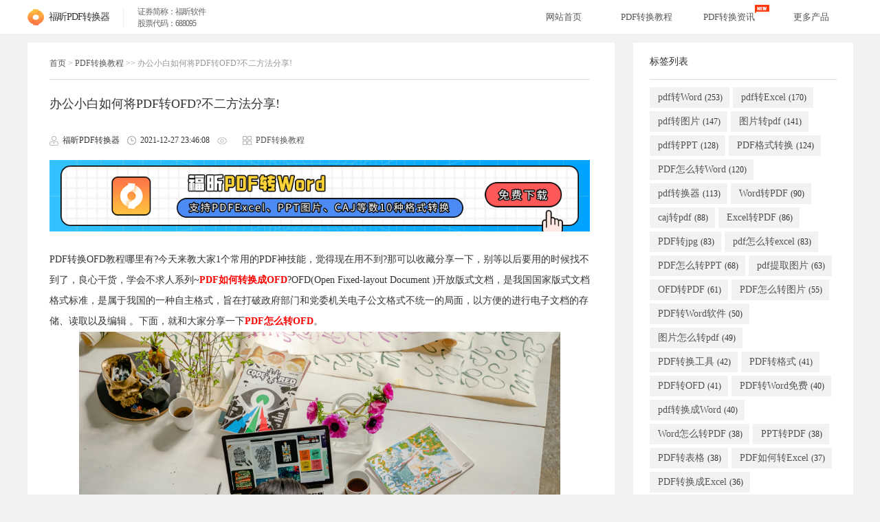

--- FILE ---
content_type: text/html
request_url: https://www.foxitsoftware.cn/pdf2word/jiaocheng/494.html
body_size: 6213
content:
<!DOCTYPE html>
<html lang="zh-CN">
<head>
    <meta charset="UTF-8">
    <meta http-equiv="X-UA-Compatible" content="IE=edge,chrome=1">
	<meta http-equiv="Cache-Control" content="no-transform"/>
	<meta http-equiv="Cache-Control" content="no-siteapp"/>
	<meta name="applicable-device" content="pc"/>
        <meta http-equiv="Content-Security-Policy" content="upgrade-insecure-requests">
	<title>办公小白如何将PDF转OFD?不二方法分享!_福昕PDF转换器免费下载</title>
    <meta name="keywords" content="PDF如何转OFD,PDF转OFD教程,PDF怎么转OFD">
    <meta name="description" content="PDF转换OFD教程哪里有?今天来教大家1个常用的PDF神技能，觉得现在用不到?那可以收藏分享一下，别等以后要用的时候找不到了，良心干货，学会不求人系列~PDF如何转换成OFD?OFD(Open Fixed-layout Document )开放版式文档，是我国国家版式文档格式标准，是属于我国的一种自主格式，旨在打破政府部门和党委机关电子公文格式不统一的局面，以方便">
    <meta property="og:type" content="soft" />
    <meta property="og:description" content="PDF转换OFD教程哪里有?今天来教大家1个常用的PDF神技能，觉得现在用不到?那可以收藏分享一下，别等以后要用的时候找不到了，良心干货，学会不求人系列~PDF如何转换成OFD?OFD(Open Fixed-layout Document )开放版式文档，是我国国家版式文档格式标准，是属于我国的一种自主格式，旨在打破政府部门和党委机关电子公文格式不统一的局面，以方便" />
    <meta property="og:soft:operating_system" content="Win10/Win8/Win7/WinXP"/>
    <meta property="og:image" content="/pdf2word/static/img/logo.png" />
    <meta property="og:title" content="办公小白如何将PDF转OFD?不二方法分享!_福昕PDF转换器免费下载" />
    <meta property="og:soft:language" content="简体中文" />
    <meta property="og:soft:license" content="免费软件" />
    <meta property="og:soft:url" content="https://www.foxitsoftware.cn/pdf2word/jiaocheng/494.html" />
    <link rel="canonical" href="https://www.foxitsoftware.cn/pdf2word/jiaocheng/494.html"/>
    <link rel="stylesheet" type="text/css" href="/pdf2word/static/css/globals.css">
    <link rel="stylesheet" type="text/css" href="/pdf2word/static/css/header.css">
    <link rel="stylesheet" type="text/css" href="/pdf2word/static/css/moreThanFooter.css">
    <link rel="stylesheet" href="/pdf2word/static/css/articleDetails.css">
    <script src="http://sso.foxitreader.cn/getCookies"></script>
    <script type="text/javascript" src="/pdf2word/e/data/js/ajax.js"></script>
 <script>
var _hmt = _hmt || [];
(function() {
  var hm = document.createElement("script");
  hm.src = "https://hm.baidu.com/hm.js?f38a4f965035f528ab16cd4a131bc804";
  var s = document.getElementsByTagName("script")[0]; 
  s.parentNode.insertBefore(hm, s);
})();
</script>
    <script>
        var _hmt = _hmt || [];
        (function() {
            var hm = document.createElement("script");
            hm.src = "https://hm.baidu.com/hm.js?2b9d788efb2c7f20deee6d2e671bd134";
            var s = document.getElementsByTagName("script")[0];
            s.parentNode.insertBefore(hm, s);
        })();
    </script>
    <script>
        var _hmt = _hmt || [];
        (function() {
            var hm = document.createElement("script");
            hm.src = "https://hm.baidu.com/hm.js?c398b0a7a1a2ab94daf61f08a9898c7d";
            var s = document.getElementsByTagName("script")[0];
            s.parentNode.insertBefore(hm, s);
        })();
    </script>
</head>
<body>
<style>
.infotextkey {
    color:#B22222 !important;
    font-weight: bold;

}
.mainContent a, .mainContent a span {
    color: #FF0000 !important;
    font-weight: bold;
}
</style>
<!-- 头部 -->
 <!--头部-->
<script>
var _hmt = _hmt || [];
(function() {
  var hm = document.createElement("script");
  hm.src = "https://hm.baidu.com/hm.js?9322ebecfe1a5551ea027373143d246d";
  var s = document.getElementsByTagName("script")[0]; 
  s.parentNode.insertBefore(hm, s);
})();
</script>
 <script>
  var targetProtocol = "https:"
        if (window.location.protocol != targetProtocol) {
            window.location.href =targetProtocol + window.location.href.substring(window.location.protocol.length);
        }  
 </script>
  <div id="header">
      <div class="header-l">
          <div class="headerLeft">
              <img alt="logo" src="/pdf2word/static/img/logo.png" alt="福昕PDF转word转换器">
              <span>福昕PDF转换器</span>
   <p>
      <span>证券简称：福昕软件</span>
      <span>股票代码：688095</span>
    </p>
          </div>


          <ul>
              <li>
                  <a href="https://www.foxitsoftware.cn/pdf2word/" title="网站首页">网站首页</a>
              </li>
              <li class="header-articles">
                  <a href="https://www.foxitsoftware.cn/pdf2word/jiaocheng/"><span>PDF转换教程</span></a>
              </li>
              <li class="header-articles">
                  <a href="https://www.foxitsoftware.cn/pdf2word/news/">
            <span class="latestNews">
             PDF转换资讯
              <img alt="最新资讯" src="/pdf2word/static/img/icon_new.png">
            </span>
                  </a>
              </li>
              <li class="header-articles">
                  <a href="https://www.foxitsoftware.cn/downloads/?from=pdf2word" target="_blank"><span>更多产品</span></a>
              </li>
          </ul>
      </div>
  </div>


<div class="underHeader content d-flex align-start">
    <div class="mainLeft">
        <div class="leftTop white">
            <div class="breadCrumbs">
                <a href="/pdf2word/">首页</a>&nbsp;>&nbsp;<a href="/pdf2word/jiaocheng/">PDF转换教程</a> >> 办公小白如何将PDF转OFD?不二方法分享!            </div>
            <div class="divider"></div>
            <h1>办公小白如何将PDF转OFD?不二方法分享!</h1>
            <div class="grey-text d-flex align-center short-footer">
                <div class="d-flex align-center">
                    <img src="/pdf2word/static/img/user.png" alt="福昕PDF转换器">
                    <span class="article-username">福昕PDF转换器</span>
                    <img src="/pdf2word/static/img/time.png" alt="发布时间:2021-12-27 23:46:08">
                    <span class="article-date">2021-12-27 23:46:08</span>
                    <img src="/pdf2word/static/img/view.png" alt="观看人次">
                    <span class="viewTime"><script src='/pdf2word/e/public/ViewClick?classid=1&id=494&addclick=1'>2453</script></span>
                    <img class="adaptIcon" src="/pdf2word/static/img/adapt.png" alt="PDF转换教程">
                    <a href="/pdf2word/jiaocheng/" title="PDF转换教程"><span>PDF转换教程</span> </a>
                </div>
            </div>

<a class="adCDNWrapper" href="https://file.foxitreader.cn/file/Channel/foxit2word/seoB_FP2WSetup.exe" style="width: 100%; display: inline-block; box-sizing: border-box;" rel="nofollow">
<img class="adCDN" src="/pdf2word/img/detail-banner.png" style="width: 100%; padding-top: 20px; display: inline-block; box-sizing: border-box;">
</a>
            <div class="mainContent grey-text">
                <p>PDF转换OFD教程哪里有?今天来教大家1个常用的PDF神技能，觉得现在用不到?那可以收藏分享一下，别等以后要用的时候找不到了，良心干货，学会不求人系列~<strong><a href="https://www.foxitsoftware.cn/softwareDetail/7.html"><span style="color:#B22222;">PDF如何转换成OFD</span></a></strong>?OFD(Open Fixed-layout Document )开放版式文档，是我国国家版式文档格式标准，是属于我国的一种自主格式，旨在打破政府部门和党委机关电子公文格式不统一的局面，以方便的进行电子文档的存储、读取以及编辑 。下面，就和大家分享一下<strong><a href="https://www.foxitsoftware.cn/pdfbianji/"><span style="color:#B22222;">PDF怎么转OFD</span></a></strong>。</p>
<p style="text-align: center;"><img alt="PDF如何转OFD" src="/pdf2word/d/file/p/2021/12-28/cf05686c22bd3bcde964046cc8c462c7.jpg" style="width: 700px; height: 468px;" /></p>
<h3>推荐工具：<a href="https://www.foxitsoftware.cn/pdf2word/"><span style="color:#B22222;"><strong>【福昕PDF转Word】</strong></span></a></h3>
<p>第一步：在本网页顶部可以下载到福昕PDF转Word，下载好后，安装到本地电脑上，直接打开软件，点击左边工具栏里的&ldquo;PDF转ofd&rdquo;。</p>
<center><img alt="PDF导出ofd怎么做？" height="430" src="https://www.foxitsoftware.cn/pdf2word/d/file/p/2021/12-18/06bd889c089b13e1db11259eaa7e7707.png" width="700" /></center>
<p>&nbsp;</p>
<p>第二步：直接拖拽上传需要转成PDF的ofd文档到软件里，文件上传成功后，可以自定义转换页码范围，确认无误后，点击开始按钮。</p>
<center><img alt="PDF如何转ofd？" src="https://www.foxitsoftware.cn/pdf2word/d/file/p/2021/12-18/d441cc56868b0226686fcabf64031f5f.png" style="width: 700px; height: 440px;" /></center>
<p>第三步，等待显示转换成功，就可以从PDF所在地址找到转换好的ofd格式文件啦~</p>
<p><strong><a href="https://www.pdf365.cn/sort/softwareDetail/23.html"><span style="color:#B22222;">PDF怎么转成OFD</span></a></strong>?以上就是具体的教程。</p>            </div>

            <div class="d-flex align-center">
                <span class="mr-9">标签:</span>
                <div class="tagUnit tagAfterText">
                    <span class="grey-text"> <a href="/pdf2word/tags/349/" title="PDF如何转OFD" class="c1" target="_blank">PDF如何转OFD</a>  <a href="/pdf2word/tags/370/" title="PDF转OFD教程" class="c1" target="_blank">PDF转OFD教程</a>  <a href="/pdf2word/tags/166/" title="PDF怎么转OFD" class="c1" target="_blank">PDF怎么转OFD</a> </span>
                </div>

            </div>
			<div class="origin">
                <div class="url">
                    本文地址:<a href="https://www.foxitsoftware.cn/pdf2word/jiaocheng/494.html">https://www.foxitsoftware.cn/pdf2word/jiaocheng/494.html</a>
                </div>
                <div>版权声明:除非特别标注,否则均为本站原创文章,转载时请以链接形式注明文章出处。</div>
            </div>
            <div class="mainBottom d-flex align-center">
                <div class="btnLike d-flex  justify-center align-center">
                    <img alt="点赞" src="/pdf2word/static/img/like.png">
                    <div><a href="JavaScript:makeRequest('/pdf2word/e/public/digg/?classid=1&id=494&dotop=1&doajax=1&ajaxarea=diggnum','EchoReturnedText','GET','');">点赞</a></div>
                    <span><script src="/pdf2word/e/public/ViewClick?classid=1&id=494&down=5"></script></span>
                </div>

                <div class="follow d-flex align-center justify-center">关注</div>

                <!-- 二维码 -->
                <div id="popup">
                    <div id="reward-img" class="img-bg sb br transition">
                        <div id="QRCodeCover">
                            <img src="/pdf2word/static/img/QRCode.jpg" alt="关注微信公众号">
                            <img id="close" src="/pdf2word/static/img/closeIcon.png" alt="关闭窗口">
                        </div>
                    </div>
                </div>

            </div>
        </div>
        <div class="leftBottom white d-flex">
		     <div class="links column space-between">
	  
	 <a href="/pdf2word/jiaocheng/491.html" title="上一篇">
      <div class="d-flex align-start subling-title"> 
       <span class="nowrap mr-13">上一篇:</span> 
       <div> 
        <h2 class="hoverChange">都快2022了，还在截图存图?PDF图片提取教程收好!</h2> 
        <div class="desc">
          马上就是新的一年了，大家还在用截图的方式提取PDF里的图片么?这种方法早就OUT了!想要真正的省时省力，还是得用其他方法呀!PDF作为日常工作中经... 
        </div> 
       </div> 
      </div> 
	  </a>
	   
	  	  	  <a href="/pdf2word/jiaocheng/495.html" title="下一篇">
      <div class="d-flex align-start subling-title"> 
       <span class="nowrap mr-13">下一篇:</span> 
       <div> 
        <h2 class="hoverChange">PDF格式转换?这个PDF转换器不错!</h2> 
        <div class="desc">
          PDF的格式转换，是办公室经常出现的话题。今天不是PDF转Word乱码，就是明天PDF转Excel又出现了问题。这不，这个月刚到公司的小菜鸟们又一次来问PD...  
        </div> 
       </div> 
      </div> 
	  </a>
	   
	       </div> 

            <div class="downloadApp column align-center justify-center">
			    <img alt="转换器图标" src="/pdf2word/static/img/converter.png" alt="福昕PDF转Word图标">
                <a href="https://file.foxitreader.cn/file/Channel/foxit2word/seoB_FP2WSetup.exe" title="福昕PDF转Word转换器下载" rel="nofollow">
                <span class="appName">福昕PDF转Word</span>
                <div class="downloadBtn d-flex align-center justify-center">免费下载</div>
				</a>
			</div>
        </div>
    </div>

    <div class="slide">
    <div class="white tagList">
        <h2>标签列表</h2>
        <div class="divider"></div>
        <div class="unit-wrap d-flex flex-wrap">

                            <div class="tagUnit">
                    <a href="/pdf2word/tags/33/" target="_blank" title="pdf转Word">pdf转Word                        <span class="grey-text">(253)</span></a>
                </div>
                                <div class="tagUnit">
                    <a href="/pdf2word/tags/38/" target="_blank" title="pdf转Excel">pdf转Excel                        <span class="grey-text">(170)</span></a>
                </div>
                                <div class="tagUnit">
                    <a href="/pdf2word/tags/44/" target="_blank" title="pdf转图片">pdf转图片                        <span class="grey-text">(147)</span></a>
                </div>
                                <div class="tagUnit">
                    <a href="/pdf2word/tags/34/" target="_blank" title="图片转pdf">图片转pdf                        <span class="grey-text">(141)</span></a>
                </div>
                                <div class="tagUnit">
                    <a href="/pdf2word/tags/36/" target="_blank" title="pdf转PPT">pdf转PPT                        <span class="grey-text">(128)</span></a>
                </div>
                                <div class="tagUnit">
                    <a href="/pdf2word/tags/188/" target="_blank" title="PDF格式转换">PDF格式转换                        <span class="grey-text">(124)</span></a>
                </div>
                                <div class="tagUnit">
                    <a href="/pdf2word/tags/90/" target="_blank" title="PDF怎么转Word">PDF怎么转Word                        <span class="grey-text">(120)</span></a>
                </div>
                                <div class="tagUnit">
                    <a href="/pdf2word/tags/17/" target="_blank" title="pdf转换器">pdf转换器                        <span class="grey-text">(113)</span></a>
                </div>
                                <div class="tagUnit">
                    <a href="/pdf2word/tags/1452/" target="_blank" title="Word转PDF">Word转PDF                        <span class="grey-text">(90)</span></a>
                </div>
                                <div class="tagUnit">
                    <a href="/pdf2word/tags/1353/" target="_blank" title="caj转pdf">caj转pdf                        <span class="grey-text">(88)</span></a>
                </div>
                                <div class="tagUnit">
                    <a href="/pdf2word/tags/322/" target="_blank" title="Excel转PDF">Excel转PDF                        <span class="grey-text">(86)</span></a>
                </div>
                                <div class="tagUnit">
                    <a href="/pdf2word/tags/101/" target="_blank" title="PDF转jpg">PDF转jpg                        <span class="grey-text">(83)</span></a>
                </div>
                                <div class="tagUnit">
                    <a href="/pdf2word/tags/48/" target="_blank" title="pdf怎么转excel">pdf怎么转excel                        <span class="grey-text">(83)</span></a>
                </div>
                                <div class="tagUnit">
                    <a href="/pdf2word/tags/46/" target="_blank" title="PDF怎么转PPT">PDF怎么转PPT                        <span class="grey-text">(68)</span></a>
                </div>
                                <div class="tagUnit">
                    <a href="/pdf2word/tags/40/" target="_blank" title="pdf提取图片">pdf提取图片                        <span class="grey-text">(63)</span></a>
                </div>
                                <div class="tagUnit">
                    <a href="/pdf2word/tags/152/" target="_blank" title="OFD转PDF">OFD转PDF                        <span class="grey-text">(61)</span></a>
                </div>
                                <div class="tagUnit">
                    <a href="/pdf2word/tags/122/" target="_blank" title="PDF怎么转图片">PDF怎么转图片                        <span class="grey-text">(55)</span></a>
                </div>
                                <div class="tagUnit">
                    <a href="/pdf2word/tags/1024/" target="_blank" title="PDF转Word软件">PDF转Word软件                        <span class="grey-text">(50)</span></a>
                </div>
                                <div class="tagUnit">
                    <a href="/pdf2word/tags/35/" target="_blank" title="图片怎么转pdf">图片怎么转pdf                        <span class="grey-text">(49)</span></a>
                </div>
                                <div class="tagUnit">
                    <a href="/pdf2word/tags/53/" target="_blank" title="PDF转换工具">PDF转换工具                        <span class="grey-text">(42)</span></a>
                </div>
                                <div class="tagUnit">
                    <a href="/pdf2word/tags/183/" target="_blank" title="PDF转格式">PDF转格式                        <span class="grey-text">(41)</span></a>
                </div>
                                <div class="tagUnit">
                    <a href="/pdf2word/tags/155/" target="_blank" title="PDF转OFD">PDF转OFD                        <span class="grey-text">(41)</span></a>
                </div>
                                <div class="tagUnit">
                    <a href="/pdf2word/tags/2620/" target="_blank" title="PDF转Word免费">PDF转Word免费                        <span class="grey-text">(40)</span></a>
                </div>
                                <div class="tagUnit">
                    <a href="/pdf2word/tags/42/" target="_blank" title="pdf转换成Word">pdf转换成Word                        <span class="grey-text">(40)</span></a>
                </div>
                                <div class="tagUnit">
                    <a href="/pdf2word/tags/445/" target="_blank" title="Word怎么转PDF">Word怎么转PDF                        <span class="grey-text">(38)</span></a>
                </div>
                                <div class="tagUnit">
                    <a href="/pdf2word/tags/355/" target="_blank" title="PPT转PDF">PPT转PDF                        <span class="grey-text">(38)</span></a>
                </div>
                                <div class="tagUnit">
                    <a href="/pdf2word/tags/193/" target="_blank" title="PDF转表格">PDF转表格                        <span class="grey-text">(38)</span></a>
                </div>
                                <div class="tagUnit">
                    <a href="/pdf2word/tags/93/" target="_blank" title="PDF如何转Excel">PDF如何转Excel                        <span class="grey-text">(37)</span></a>
                </div>
                                <div class="tagUnit">
                    <a href="/pdf2word/tags/92/" target="_blank" title="PDF转换成Excel">PDF转换成Excel                        <span class="grey-text">(36)</span></a>
                </div>
                                <div class="tagUnit">
                    <a href="/pdf2word/tags/2827/" target="_blank" title="word转pdf在线">word转pdf在线                        <span class="grey-text">(33)</span></a>
                </div>
                            
        </div>
    </div>

    <div class="white recommendList">
        <h2>随机推荐</h2>
        <div class="divider"></div>
                      <a href="/pdf2word/jiaocheng/196.html" target="_blank" title="PDF转换成ofd，有谁知道怎么做?" >
            <h3 class="recommendUnit d-flex">
						<span class="primary-color">
							1.
						</span>
                PDF转换成ofd，有谁知道怎么做?...
            </h3>
        </a>
        <div class="dashedDevider"></div>
                <a href="/pdf2word/news/483.html" target="_blank" title="OFD快速转PDF的方法?具体教程在这里!" >
            <h3 class="recommendUnit d-flex">
						<span class="primary-color">
							2.
						</span>
                OFD快速转PDF的方法?具体教程在...
            </h3>
        </a>
        <div class="dashedDevider"></div>
                <a href="/pdf2word/jiaocheng/743.html" target="_blank" title="电子发票打印不出来?试试将OFD转成PDF格式" >
            <h3 class="recommendUnit d-flex">
						<span class="primary-color">
							3.
						</span>
                电子发票打印不出来?试试将OFD转...
            </h3>
        </a>
        <div class="dashedDevider"></div>
                <a href="/pdf2word/news/901.html" target="_blank" title="不知道PDF如何批量转Word?来这里学一下简单方法" >
            <h3 class="recommendUnit d-flex">
						<span class="primary-color">
							4.
						</span>
                不知道PDF如何批量转Word?来这里...
            </h3>
        </a>
        <div class="dashedDevider"></div>
                <a href="/pdf2word/jiaocheng/1032.html" target="_blank" title="PDF 文件能单独提取图片么?PDF图片素材一键提取" >
            <h3 class="recommendUnit d-flex">
						<span class="primary-color">
							5.
						</span>
                PDF 文件能单独提取图片么?PDF图...
            </h3>
        </a>
        <div class="dashedDevider"></div>
                <a href="/pdf2word/jiaocheng/1067.html" target="_blank" title="常见的pdf阅读器有哪些？哪款便捷好用？" >
            <h3 class="recommendUnit d-flex">
						<span class="primary-color">
							6.
						</span>
                常见的pdf阅读器有哪些？哪款便捷...
            </h3>
        </a>
        <div class="dashedDevider"></div>
                <a href="/pdf2word/news/1132.html" target="_blank" title="职场人必备技能:PDF格式的转换技巧!" >
            <h3 class="recommendUnit d-flex">
						<span class="primary-color">
							7.
						</span>
                职场人必备技能:PDF格式的转换技...
            </h3>
        </a>
        <div class="dashedDevider"></div>
                <a href="/pdf2word/news/1761.html" target="_blank" title="PDF页面可以转JPG么?PDF转JPG有免费工具么?" >
            <h3 class="recommendUnit d-flex">
						<span class="primary-color">
							8.
						</span>
                PDF页面可以转JPG么?PDF转JPG有...
            </h3>
        </a>
        <div class="dashedDevider"></div>
                <a href="/pdf2word/news/1993.html" target="_blank" title="PDF转Excel后内容丢失怎么办?PDF完整转Excel怎么做?" >
            <h3 class="recommendUnit d-flex">
						<span class="primary-color">
							9.
						</span>
                PDF转Excel后内容丢失怎么办?PDF...
            </h3>
        </a>
        <div class="dashedDevider"></div>
                <a href="/pdf2word/jiaocheng/2010.html" target="_blank" title="&quot;PDF转换大师&quot;软件可以免费使用吗？&quot;PDF转换大师&quot;支持哪些文件格式的转换？" >
            <h3 class="recommendUnit d-flex">
						<span class="primary-color">
							10.
						</span>
                &quot;PDF转换大师&quot;软件可以免费使用...
            </h3>
        </a>
        <div class="dashedDevider"></div>
                <a href="/pdf2word/jiaocheng/2079.html" target="_blank" title="如何将PDF转为PPT？有没有简便的方法将PDF转为PPT？" >
            <h3 class="recommendUnit d-flex">
						<span class="primary-color">
							11.
						</span>
                如何将PDF转为PPT？有没有简便的方...
            </h3>
        </a>
        <div class="dashedDevider"></div>
                <a href="/pdf2word/jiaocheng/2103.html" target="_blank" title="如何将PDF文件转换为二维码？有没有简便的方法将PDF转成二维码？" >
            <h3 class="recommendUnit d-flex">
						<span class="primary-color">
							12.
						</span>
                如何将PDF文件转换为二维码？有没...
            </h3>
        </a>
        <div class="dashedDevider"></div>
                <a href="/pdf2word/jiaocheng/2122.html" target="_blank" title="如何将PDF文件转换为EPUB格式？有没有简便的方法将PDF转换成EPUB？" >
            <h3 class="recommendUnit d-flex">
						<span class="primary-color">
							13.
						</span>
                如何将PDF文件转换为EPUB格式？有...
            </h3>
        </a>
        <div class="dashedDevider"></div>
                <a href="/pdf2word/jiaocheng/2391.html" target="_blank" title="彩色变灰，图像如何变得更美？为什么将彩色图像转换为灰度图像？" >
            <h3 class="recommendUnit d-flex">
						<span class="primary-color">
							14.
						</span>
                彩色变灰，图像如何变得更美？为什么...
            </h3>
        </a>
        <div class="dashedDevider"></div>
                <a href="/pdf2word/news/2859.html" target="_blank" title="OFD属于什么格式？怎么转换OFD到PDF？" >
            <h3 class="recommendUnit d-flex">
						<span class="primary-color">
							15.
						</span>
                OFD属于什么格式？怎么转换OFD到PD...
            </h3>
        </a>
        <div class="dashedDevider"></div>
                <a href="/pdf2word/jiaocheng/3174.html" target="_blank" title="旋转PDF视图如何操作？旋转PDF视图的方法是什么？" >
            <h3 class="recommendUnit d-flex">
						<span class="primary-color">
							16.
						</span>
                旋转PDF视图如何操作？旋转PDF视图...
            </h3>
        </a>
        <div class="dashedDevider"></div>
                <a href="/pdf2word/jiaocheng/3177.html" target="_blank" title="怎么跳转打开PDF超链接？PDF里的超链接怎么打开？" >
            <h3 class="recommendUnit d-flex">
						<span class="primary-color">
							17.
						</span>
                怎么跳转打开PDF超链接？PDF里的超...
            </h3>
        </a>
        <div class="dashedDevider"></div>
                <a href="/pdf2word/news/3339.html" target="_blank" title="PDF不能转word是为什么？PDF转word失败了怎么斑？" >
            <h3 class="recommendUnit d-flex">
						<span class="primary-color">
							18.
						</span>
                PDF不能转word是为什么？PDF转word...
            </h3>
        </a>
        <div class="dashedDevider"></div>
                <a href="/pdf2word/jiaocheng/3378.html" target="_blank" title="福昕word转pdf如何操作？福昕word转pdf有哪些功能？" >
            <h3 class="recommendUnit d-flex">
						<span class="primary-color">
							19.
						</span>
                福昕word转pdf如何操作？福昕word...
            </h3>
        </a>
        <div class="dashedDevider"></div>
                <a href="/pdf2word/jiaocheng/3432.html" target="_blank" title="图片在线转pdf？如何实现图片在线转pdf？" >
            <h3 class="recommendUnit d-flex">
						<span class="primary-color">
							20.
						</span>
                图片在线转pdf？如何实现图片在线...
            </h3>
        </a>
        <div class="dashedDevider"></div>
        
    </div>
</div>

</div>

<!-- 底部 -->
<div id="file">
    <div class="file-i">
      <h2>福昕PDF转Word</h2>
      <h3>不同的终端设备/系统，拥有相同PDF转化体验</h3>
      <div class="w1200 d-flex justify-center">
        <div class="card d-flex flex-column align-center">
          <img src="/pdf2word/static/img/OS/win.png" alt="win">
          <h3>Windows版</h3>
          <a class="d-flex align-center justify-center"
            href="https://file.foxitreader.cn/file/Channel/foxit2word/seoB_FP2WSetup.exe" rel="nofollow">
            立即下载<div class="downloadIcon"></div>
          </a>
        </div>
        <div class="card d-flex flex-column align-center">
          <img src="/pdf2word/static/img/OS/Android.png" alt="win">
          <h3>Android版</h3>
          <a target="_blank"
            href="https://mpdfzhq.pdf365.cn/download/app/converter.html?MD=2wordznzxz"
            class="d-flex align-center justify-center" rel="nofollow">
            立即下载<div class="downloadIcon"></div>
          </a>
        </div>
        <div class="card d-flex flex-column align-center">
          <img src="/pdf2word/static/img/OS/ios.png" alt="win">
          <h3>iOS版</h3>
          <a target="_blank"
            href="https://mpdfzhq.pdf365.cn/download/app/converter.html?MD=2wordznzxz"
            class="d-flex align-center justify-center" rel="nofollow">
            立即下载<div class="downloadIcon"></div>
          </a>
        </div>
      </div>
      <h4>反馈交流QQ群：854686572</h4>
    </div>
  </div>
	<div id="footer">
		<div class="footer-text">
			<p class="link">
				  <a href="https://www.foxitsoftware.cn/pdf2word/" target="_blank">网站首页</a>
				  <i>|</i>
				  <a target="_blank" href="https://www.foxitsoftware.cn/pdf2word/jiaocheng/">pdf转换教程</a>
			<i>|</i>
			<a href="https://www.foxitsoftware.cn/pdf2word/news/" target="_blank">pdf转换资讯</a>
			<i>|</i>
			<a href="https://www.foxitsoftware.cn/pdf2word/sitemap.xml" target="_blank" title="网站地图">网站地图</a>
			<a href="https://www.foxitsoftware.cn/pdf2word/sitemap.html" target="_blank" title="内容导航">内容导航</a>
			<i>|</i>
			<a href="https://www.foxitsoftware.cn/pdf2word/tags.html" target="_blank" title="PDF转换器标签云">PDF转换器标签云</a>
			<i>|</i>
			<a href="https://www.foxitsoftware.cn/" target="_blank" title="福昕官网">福昕官网</a>
			</p>
			<p>
		  <span>
			©2024 Foxit
			<a href="https://beian.miit.gov.cn/" target="_blank" rel="nofollow">闽ICP备13015634号</a>
		  </span>
	</p>
	</div>
	</div>
<script type="text/javascript" src="/pdf2word/static/js/jquery.js"></script>
<script type="text/javascript" src="/pdf2word/static/js/jquery.cookie.js"></script>
<script type="text/javascript" src="https://pdf2word-foxit.oss-cn-shanghai.aliyuncs.com/statisticsCookie.js"></script>


<script type="text/javascript" src="/pdf2word/static/js/articleDetails.js"></script>
<script type="text/javascript" src="/pdf2word/static/js/swiper.min.js"></script>

<script name="uvCDN" src="https://cdn.foxitreader.cn/soft_text_publish_admin/js/uv.cdn.es5.js?webId=5" ></script>   

</body>
</html>

--- FILE ---
content_type: text/html; charset=utf-8
request_url: https://article-center.foxitreader.cn/api/uv/addLog?web_id=5&article_id=494
body_size: 59
content:
{"status":0,"msg":"success"}

--- FILE ---
content_type: text/css
request_url: https://www.foxitsoftware.cn/pdf2word/static/css/articleDetails.css
body_size: 795
content:
@charset "UTF-8";
body {
  background: #f2f2f2;
}

.p23 {
  padding-bottom: 23px;
}

.mr30 {
  margin-right: 30px;
}
.content {
  width: 1200px;
  margin: 62px auto 120px auto;
}
.content > div {
  box-sizing: border-box;
}
.content .mainLeft {
  width: 854px;
  margin-right: 27px;
  position: sticky;
  top: 62px;
}
.content .leftTop {
  position: relative;
  padding: 19px 36px 21px 32px;
}
.content .mainLeft h1{
	font-family: MicrosoftYaHei-Bold;
	font-size: 18px;
	line-height: 28px;
	letter-spacing: 0px;
  color: #333333;
  margin-top: 21px;
  margin-bottom: 31px;
}
.content .mainLeft .breadCrumbs {
  font-family: MicrosoftYaHei;
  font-size: 12px;
  line-height: 22px;
  letter-spacing: 0px;
  color: #999999;
  margin-bottom: 12px;
}
.content .mainLeft .article-unit {
  margin: 20px 0;
}
.content .mainLeft .article-unit .coverShell {
  height: 100px;
  width: 100px;
  margin-right: 16px;
  overflow: hidden;
}
.content .mainLeft .article-unit .coverImg {
  height: 100px;
  width: 100px;
  transition: transform 1s;
}
.content .mainLeft .article-unit:hover .coverImg {
  width: 120px;
  transform: translate3d(-10px, 0, 0);
}
.content .slide {
  width: 320px;
  position: sticky;
  top: 62px;
}
.content .slide h2 {
  font-family: MicrosoftYaHei;
  font-size: 14px;
  font-weight: normal;
  font-stretch: normal;
  line-height: 22px;
  letter-spacing: 0px;
  color: #333333;
  margin-bottom: 14px;
}
.content .slide .tagList {
  padding: 17px 24px 19px;
}
.content .slide .tagList .unit-wrap {
  margin-top: 11px;
}
.content .slide .tagList .unit-wrap .tagUnit {
  height: 30px;
  padding-left: 12px;
  padding-right: 10px;
  line-height: 30px;
  background: #f2f2f2;
  font-family: MicrosoftYaHei;
  font-size: 14px;
  letter-spacing: 0px;
  color: #333333;
  cursor: pointer;
  margin-right: 5px;
  margin-bottom: 5px;
}
.tagAfterText{
  margin-right: 0;
  margin-bottom: 0;
  height: 30px;
  padding-left: 12px;
  padding-right: 10px;
  line-height: 30px;
  background: #f2f2f2;
  font-family: MicrosoftYaHei;
  font-size: 14px;
  letter-spacing: 0px;
  color: #333333;
  cursor: pointer;
}
.tagAfterText:hover{
  background-color: #ffa66e;
  color: #fff;
}
.tagAfterText:hover *{
  color: #fff;
}
.mr-9{
  margin-right: 9px;
  font-family: MicrosoftYaHei;
	font-size: 14px;
	line-height: 20px;
	letter-spacing: 0px;
	color: #333333;
}
.origin{
  margin-top: 14px;
  background: #f2f2f2;
  color: #333333;
  padding: 18px 20px;
  font-family: MicrosoftYaHei;
	font-size: 14px;
	font-weight: normal;
	font-stretch: normal;
	line-height: 20px;
	letter-spacing: 0px;
}
.origin .url{
  margin-bottom: 17px;
}
.origin .url a{
  color: #ffa66e;
}
.mainBottom{
  margin: 20px 0;
}
.btnLike{
  width: 70px;
	height: 40px;
	background-color: #ffffff;
	border-radius: 20px;
  border: solid 1px #ddd;
  font-family: MicrosoftYaHei;
	font-size: 12px;
	line-height: 20px;
	letter-spacing: 0px;
  color: #333333;
  cursor: pointer;
}
.follow{
  margin-left: 267px;
  width: 50px;
  height: 50px;
  background-color: #ffa66e;
  border-radius: 25px;
  font-size: 14px;
	line-height: 20px;
	letter-spacing: 0px;
  color: #ffffff;
  cursor: pointer;

}
.leftBottom{
  margin-top: 20px;  
}
.leftBottom .links{
  padding: 28px 22px 25px 33px;
  line-height: 28px;
}
.leftBottom h2{
  font-family: MicrosoftYaHei;
	font-size: 14px;
	line-height: 20px;
	letter-spacing: 0px;
}
.leftBottom .desc{
  display: block;
  width: 540px;
  margin-top: 13px;
  font-family: MicrosoftYaHei;
	font-size: 12px;
	line-height: 25px;
	letter-spacing: 0px;
	color: #999999;
}
.nowrap{
  white-space: nowrap;
  font-family: MicrosoftYaHei;
	font-size: 14px;
	font-weight: normal;
	font-stretch: normal;
	line-height: 20px;
	letter-spacing: 0px;
	color: #666666;
}
.subling-title + .subling-title{
  margin-top: 17px;
}
.mr-13{
  margin-right: 13px;
}
.downloadApp{
  width: 200px;
  border-left: 1px solid #ddd;
}

.downloadApp img{
  width: 80px;
  height: 80px;
}
.appName{
  margin-top: 13px;
  margin-bottom: 16px;
  line-height: 30px;
  font-size: 14px;
}
.downloadBtn{
  width: 96px;
	height: 30px;
	background-color: #ffa66e;
  border-radius: 15px;
  font-family: MicrosoftYaHei;
	font-size: 14px;
	line-height: 20px;
	letter-spacing: 0px;
  color: #ffffff;
  cursor: pointer;
}
.downloadBtn a{
  color: #fff;
}
.tagAfterText + .tagAfterText{
  margin-left: 5px;
}
.tagsPageList {
  padding-top: 10px;
}
.tagsPageList li{
  margin-left: 5px;
  margin-bottom: 5px;
}
.content .slide .recommendList {
  padding: 17px 23px 21px;
  line-height: 28px;
  margin-top: 20px;
}
.content .slide .recommendList h3 {
  font-family: MicrosoftYaHei;
  font-size: 14px;
  letter-spacing: 0px;
  color: #333333;
  display: flex;
  align-items: flex-start;
  padding: 20px 0;
  cursor: pointer;
}
.content .slide .recommendList h3:hover {
  color: #ffa66e;
}
.content .slide .recommendList .primary-color {
  font-family: MicrosoftYaHei;
  font-size: 14px;
  font-weight: normal;
  font-stretch: normal;
  letter-spacing: 0px;
  color: #ffa66e;
  margin-right: 14px;
}
.content .slide .recommendList .recommendUnit{
  display: block;
  width: 278px;
  white-space: nowrap;
  word-break: keep-all;
  overflow: hidden;
  text-overflow: ellipsis;
}
.page-h3 {
  font-family: MicrosoftYaHei;
  font-size: 14px;
  line-height: 28px;
  letter-spacing: 0px;
  color: #333333;
}

.hoverChange:hover {
  color: #ffa66e;
  cursor: pointer;
}

.divider {
  width: 100%;
  height: 1px;
  background-color: #dddddd;
}

.dashedDevider {
  width: 100%;
  height: 1px;
  background-image: linear-gradient(to right, #ddd 0%, #ddd 50%, transparent 50%);
  background-size: 8px 1px;
  background-repeat: repeat-x;
}

.setTop {
  width: 36px;
  height: 20px;
  background-color: #f5f5f5;
  border-radius: 10px;
  border: solid 1px #ffa66e;
  margin-right: 6px;
  font-family: MicrosoftYaHei;
  font-size: 12px;
  line-height: 28px;
  letter-spacing: 0px;
  color: #ffa66e;
  display: flex;
  align-items: center;
  justify-content: center;
}

.grey-text {
  font-family: MicrosoftYaHei;
  font-size: 12px;
  letter-spacing: 0px;
  color: #333333;
}

.desc {
  line-height: 20px;
}

.article-username,
.article-date {
  margin-left: 5px;
  margin-right: 11px;
}

.viewTime {
  margin-left: 6px;
}
.adaptIcon{
  margin-left: 17px;
  margin-right: 5px;
}
.mainContent{
  margin-top: 22px;
  margin-bottom: 18px;
  font-size: 14px;
  line-height:30px;
}
.mainContent p img{
	max-width: 96%;
    height: auto;
}
.article-Link span {
  color: #666;
}

.article-Link + .article-Link {
  margin-left: 10px;
}
/* 二维码模态 */
#popup {
  width: 100%;
  height: 100%;
  position: fixed;
  top: 0;
  left: 0;
  background: rgba(0,0,0,.3);
  z-index: 1;
  display: none;
  border-radius: 5px;
}
#reward-img {
  width: 100%;
  height: 100%;
  display: flex;
  align-items: center;
  justify-content: center;
}
#QRCodeCover{
  width: 400px;
  height: 400px;
  position: relative;
}
#QRCodeCover img{
  max-width: 400px;
  max-height: 400px;
}
#close {
  position: absolute;
  right: 10px;
  top: 10px;
  color: #666;
  cursor: pointer;
  font-size: 24px;
}


--- FILE ---
content_type: application/javascript
request_url: https://www.foxitsoftware.cn/pdf2word/static/js/articleDetails.js
body_size: 666
content:
$(document).ready(function(){
    $('.cole').on('click',function(){
        $('.cole').addClass('none');
        $('.advert').addClass('none');
    })

    function articleList(){
        this._sign();
        this._off();
        this._event();
        this._cookie();
    }
    /**
     * 渠道号注入cookie
     */
    articleList.prototype._cookie = function(){
        var option = {
            product_name:'edit_web'
        }
        //写入每个项目的自定义统计参数
        $(document).setCustomCookie(option);  
    };
    /**
     * 获取页面可视宽度
     */
    articleList.prototype._getPageViewWidth = function(){

    var de=document.documentElement;

    var db=document.body;

    var viewW=de.clientWidth==0 ? db.clientWidth : de.clientWidth;

    var viewH=de.clientHeight==0 ? db.clientHeight : de.clientHeight;

    return Array(viewW ,viewH);

    };

    /**
     * url获取参数
     */
    articleList.prototype.GetQueryString = function(name){
         var reg = new RegExp("(^|&)"+ name +"=([^&]*)(&|$)")
         var r = window.location.search.substr(1).match(reg);
         if(r!=null)return  unescape(r[2]); return null;
    }

    /**
     * 是否登录判断
     */
    articleList.prototype._sign = function(){

        var that = this;

        $.ajax({
            type: "get",
            url: 'http://vip.foxitreader.cn/getUserInfoApi',
            dataType: "jsonp",
            jsonp: 'jsonpcallback',
            success: function (data) {

                var id = data.data.userId?data.data.userId:null;

                if(id){

                    $('.header-ri').addClass('none');

                    $('.division').addClass('none');

                    $('.signUp').addClass('none');

                    $('.sign').removeClass('none');

                    $('#nickname_text').text(data.data.nickname);

                    $('#nickname_text').prop("title",data.data.nickname);

                }

            }

        });

    }
    /**
     * 事件绑定
     */
    articleList.prototype._event = function(){

      var id = $('#id-userid').text();

      var that = this;


      //开通会员跳转
      $('.header-r,.editor-p-b2').on('click',function(){
        var url = "http://vip.foxitreader.cn/diamondVIP";
        window.open(url);
      })
      // 点赞
      $('.btnLike').on('click', function () {
          var text =  $('.btnLike div').text()
          if (text === '点赞') {
            $('.btnLike div').text('已点赞')
            $('.btnLike img').attr('src', 'https://www.foxitsoftware.cn/pdf2word/static/img/like_active.png')
            $('.btnLike').css('border-color', '#ffa66e')
            var num =  $('.btnLike span').text()
            num++
            $('.btnLike span').text(num)
          }
          console.log(text)
      })
      // 二维码
      $('.follow').on('click', function () {
        $('#popup').show()
      })
      $('#close').on('click', function () {
        $('#popup').hide()
      })
      //下载安装
      $('.editor-p-b1').on('click', function(e){

          if($(this).hasClass('down-loading')){
              return
          }

          var url = $(e.target).attr('data-url')?$(e.target).attr('data-url'):$(e.target).parents('.editor-p-b1').attr('data-url');

          if(url&&url!==0){

              window.open(url);

          } else {

              alert('系统错误，请刷新页面重试')

          }

      })        
      //退出
      $('.logout').on('click',function(e){

          window.open("http://vip.foxitreader.cn/logout?redirect_url=http://editor.foxitsoftware.cn/","_self")

      })

        //判断是否登录的定时器
        $('.signTime,.signUp').on('click',function(e){

            window.location.href = 'http://vip.foxitreader.cn/login_cb?cb='+encodeURIComponent(window.location.href);

        })

    };

    /**
     * 解除事件绑定
     */
    articleList.prototype._off = function(){

        $('.header-r').off();

        $('.header-h span').off();

        $('.editor-p-b2').off();

        $('.logout').off();

        $('.signTime').off();

        $('.editor-p-b1').off();

    }

    new articleList();

})